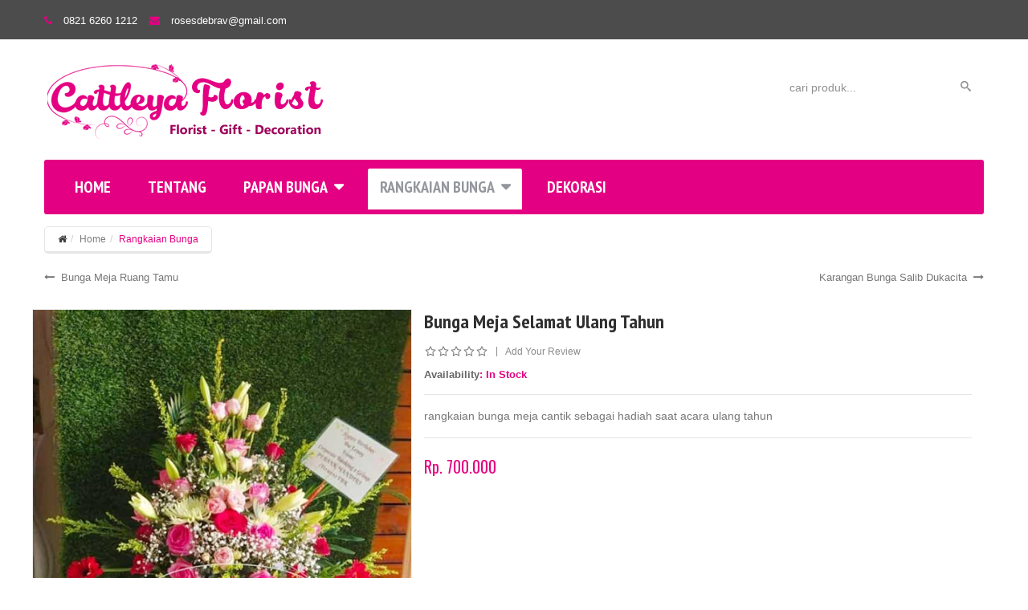

--- FILE ---
content_type: text/html; charset=utf-8
request_url: https://papanbungamedan.com/rangkaian-bunga/bunga-meja-selamat-ulang-tahun-detail
body_size: 8921
content:
<!DOCTYPE html>
<html xmlns="http://www.w3.org/1999/xhtml" xml:lang="en-gb" lang="en-gb" dir="ltr"><head> <meta name="theme-color" content="#e40082" /> <meta name="p:domain_verify" content="73abfc1f925df9585ed291b5676b33d4"/>
  
  <!-- Google Tag Manager -->
<script>(function(w,d,s,l,i){w[l]=w[l]||[];w[l].push({'gtm.start':
new Date().getTime(),event:'gtm.js'});var f=d.getElementsByTagName(s)[0],
j=d.createElement(s),dl=l!='dataLayer'?'&l='+l:'';j.async=true;j.src=
'https://www.googletagmanager.com/gtm.js?id='+i+dl;f.parentNode.insertBefore(j,f);
})(window,document,'script','dataLayer','GTM-P7XPC7FC');</script>
<!-- End Google Tag Manager -->
  
    
<!-- Global site tag (gtag.js) - Google Analytics -->
<script async src="https://www.googletagmanager.com/gtag/js?id=G-45P6EVCPBV"></script><script>
  window.dataLayer = window.dataLayer || [];
  function gtag(){dataLayer.push(arguments);}
  gtag('js', new Date());

  gtag('config', 'G-45P6EVCPBV');
  gtag('config', 'AW-967854239');
</script> <meta http-equiv="X-UA-Compatible" content="IE=edge"> <meta name="viewport" content="width=device-width, initial-scale=1"> <base href="https://papanbungamedan.com/rangkaian-bunga/bunga-meja-selamat-ulang-tahun-detail" />	<meta http-equiv="content-type" content="text/html; charset=utf-8" />	<meta name="robots" content="index, follow" />	<meta name="title" content="Bunga Meja Selamat Ulang Tahun" />	<meta name="description" content="Bunga Meja Selamat Ulang Tahun Rangkaian Bunga rangkaian bunga meja cantik sebagai hadiah saat acara ulang tahun" />	<meta name="generator" content="Joomla! - Open Source Content Management" />	<title>Rangkaian Bunga Meja Ucapan Selamat Ulang Tahun Cantik</title>	<link href="https://papanbungamedan.com/rangkaian-bunga/bunga-meja-selamat-ulang-tahun-detail" rel="canonical" />	<link href="/templates/vina_kenzo/images/favicon.ico" rel="shortcut icon" type="image/vnd.microsoft.icon" />	<link href="/templates/vina_kenzo/favicon.ico" rel="shortcut icon" type="image/vnd.microsoft.icon" />	<link href="/components/com_virtuemart/assets/css/chosen.css?vmver=d1ae2553" rel="stylesheet" type="text/css" />	<link href="/components/com_virtuemart/assets/css/jquery.fancybox-1.3.4.css?vmver=d1ae2553" rel="stylesheet" type="text/css" />	<link href="/templates/vina_kenzo/css/bootstrap.min.css" rel="stylesheet" type="text/css" />	<link href="/templates/vina_kenzo/css/font-awesome.min.css" rel="stylesheet" type="text/css" />	<link href="/templates/vina_kenzo/css/lightslider.min.css" rel="stylesheet" type="text/css" />	<link href="/templates/vina_kenzo/css/uniform.default.css" rel="stylesheet" type="text/css" />	<link href="/templates/vina_kenzo/css/owl.theme.css" rel="stylesheet" type="text/css" />	<link href="/templates/vina_kenzo/css/owl.carousel.css" rel="stylesheet" type="text/css" />	<link href="/templates/vina_kenzo/css/legacy.css" rel="stylesheet" type="text/css" />	<link href="/templates/vina_kenzo/css/template.css" rel="stylesheet" type="text/css" />	<link href="/templates/vina_kenzo/css/presets/preset4.css" rel="stylesheet" type="text/css" class="preset" />	<link href="https://mail.papanbungamedan.com/modules/mod_vina_treeview_menus/assets/css/jquery.treeview.css" rel="stylesheet" type="text/css" />	<link href="https://mail.papanbungamedan.com/modules/mod_je_social/css/style.css" rel="stylesheet" type="text/css" />	<link href="https://mail.papanbungamedan.com/modules/mod_floating_buttons/assets/css/style.min.css" rel="stylesheet" type="text/css" />	<link href="https://fonts.googleapis.com/icon?family=Material+Icons" rel="stylesheet" type="text/css" />	<style type="text/css">

#je_socialicons .jeSocial a{ width:24px; height:24px; margin:0; padding:0; text-indent:-9999px; display:block}
#je_socialicons .jeSocial span { display: inline-block; padding:5px; -webkit-border-radius:20px;-moz-border-radius:20px;border-radius:20px;}
#je_socialicons .jeSocial span:hover {box-shadow: 0 1px 4px rgba(0,0,0,.3); -webkit-box-shadow: 0 1px 4px rgba(0,0,0,.3); -moz-box-shadow: 0 1px 4px rgba(0,0,0,.3); -o-box-shadow: 0 1px 4px rgba(0,0,0,.3);}
@media print{body{display:none !important;}}
	</style>	<script src="/media/jui/js/jquery.min.js?700c1d3b0b0822d638678e3245cc8104" type="text/javascript"></script>	<script src="/media/jui/js/jquery-noconflict.js?700c1d3b0b0822d638678e3245cc8104" type="text/javascript"></script>	<script src="/media/jui/js/jquery-migrate.min.js?700c1d3b0b0822d638678e3245cc8104" type="text/javascript"></script>	<script src="/components/com_virtuemart/assets/js/jquery-ui.min.js?vmver=1.9.2" type="text/javascript"></script>	<script src="/components/com_virtuemart/assets/js/jquery.ui.autocomplete.html.js" type="text/javascript"></script>	<script src="/components/com_virtuemart/assets/js/jquery.noconflict.js" async="async" type="text/javascript"></script>	<script src="/components/com_virtuemart/assets/js/vmsite.js?vmver=d1ae2553" type="text/javascript"></script>	<script src="/components/com_virtuemart/assets/js/chosen.jquery.min.js?vmver=d1ae2553" type="text/javascript"></script>	<script src="/components/com_virtuemart/assets/js/vmprices.js?vmver=d1ae2553" type="text/javascript"></script>	<script src="/components/com_virtuemart/assets/js/dynupdate.js?vmver=d1ae2553" type="text/javascript"></script>	<script src="/components/com_virtuemart/assets/js/fancybox/jquery.fancybox-1.3.4.pack.js?vmver=d1ae2553" type="text/javascript"></script>	<script src="/templates/vina_kenzo/js/bootstrap.min.js" type="text/javascript"></script>	<script src="/templates/vina_kenzo/js/jquery.sticky.js" type="text/javascript"></script>	<script src="/templates/vina_kenzo/js/main.js" type="text/javascript"></script>	<script src="/templates/vina_kenzo/js/bootstrap-select.min.js" type="text/javascript"></script>	<script src="/templates/vina_kenzo/js/owl.carousel.js" type="text/javascript"></script>	<script src="/templates/vina_kenzo/js/jquery.uniform-modified.js" type="text/javascript"></script>	<script src="/templates/vina_kenzo/js/template.js" type="text/javascript"></script>	<script src="https://mail.papanbungamedan.com/modules/mod_vina_treeview_menus/assets/js/jquery.cookie.js" type="text/javascript"></script>	<script src="https://mail.papanbungamedan.com/modules/mod_vina_treeview_menus/assets/js/jquery.treeview.js" type="text/javascript"></script>	<script src="https://mail.papanbungamedan.com/modules/mod_floating_buttons/assets/js/script.min.js" type="text/javascript"></script>	<script type="text/javascript">
//<![CDATA[ 
if (typeof Virtuemart === "undefined"){
	var Virtuemart = {};}
var vmSiteurl = 'https://papanbungamedan.com/' ;
Virtuemart.vmSiteurl = vmSiteurl;
var vmLang = '&lang=en';
Virtuemart.vmLang = vmLang; 
var vmLangTag = 'en';
Virtuemart.vmLangTag = vmLangTag;
var Itemid = '&Itemid=422';
Virtuemart.addtocart_popup = "1" ; 
var vmCartError = Virtuemart.vmCartError = "There was an error while updating your cart.";
var usefancy = true; //]]>


			jQuery(function($) {							

				$('.to_review, .count_review').click(function() {

					$('html, body').animate({

						scrollTop: ($('#tab-block').offset().top - 120)

					},500);									

					$('#tabs-detail-product li').removeClass('active');

					$('#tabs-detail-product li.tab_review').addClass('active');

					$('#vinaTabContent >div').removeClass('active');

					$('#vinaTabContent #vina-reviews').addClass('active');

				});

			})

		jQuery(function($){ initTooltips(); $("body").on("subform-row-add", initTooltips); function initTooltips (event, container) { container = container || document;$(container).find(".hasTooltip").tooltip({"html": true,"container": "body"});} });
	if (!window.top.location.href.startsWith("https://papanbungamedan.com/") && window.top.location.href != window.self.location.href)
		window.top.location.href = window.self.location.href;
	if (document.addEventListener) {
		document.addEventListener("contextmenu", function(e){
			e.preventDefault();
			return false;
		});
	} else if (document.attachEvent) {
		document.attachEvent("oncontextmenu", function(e){
			e.preventDefault();
			return false;
		});
	}
	if (document.addEventListener) {
		document.addEventListener("dragstart", function(e){e.preventDefault();return false;});
	} else if (document.attachEvent) {
		document.attachEvent("ondragstart", function(e){e.preventDefault();return false;});
	}
	function JExtBOXAntiCopyShowMSG() {
		if (false) {
			document.getElementById("JExtBOXAntiCopyModal").style.display="block";
		}
	}
	if (document.addEventListener) {
		document.addEventListener("copy", function(e){
			e.preventDefault();
			JExtBOXAntiCopyShowMSG();
			return false;
		});
		document.addEventListener("cut", function(e){
			e.preventDefault();
			JExtBOXAntiCopyShowMSG();
			return false;
		});
		document.addEventListener("click", function(e){
			if (e.target == document.getElementById("JExtBOXAntiCopyModal")) {
				document.getElementById("JExtBOXAntiCopyModal").style.display="none";
			}
		});
	} else if (document.attachEvent) {
		document.attachEvent("oncopy", function(e){
			e.preventDefault();
			JExtBOXAntiCopyShowMSG();
			return false;
		});
		document.attachEvent("oncut", function(e){
			e.preventDefault();
			JExtBOXAntiCopyShowMSG();
			return false;
		});
		document.attachEvent("onclick", function(e){
			if (e.target == document.getElementById("JExtBOXAntiCopyModal")) {
				document.getElementById("JExtBOXAntiCopyModal").style.display="none";
			}
		});
	}
	</script> </head><body class="site com-virtuemart view-productdetails no-layout no-task itemid-422 en-gb ltr  sticky-header layout-fluid "> <div class="body-innerwrapper"> <section id="sp-top-wrapper"><div class="container"><div class="row"><div id="sp-top1" class="col-sm-12 col-md-12"><div class="sp-column "><div class="sp-module"><div class="sp-module-content"><div id="floatingbtn" class="tooltip_dark"></div><script>
    jQuery(document).ready(function(){
        var links = [
                        {
                "bgcolor":"#26ad3c",
                "icon":"",
                "color":"#ffffff",
            },
                        {
                "tooltip":"WhatsApp",
                "url":"https://wa.me/6282162601212?text=https://papanbungamedan.com%0A%0AHalo%20Cattleya%20Florist,%20Saya%20ingin%20informasi%20selengkapnya...",
                "bgcolor":"#2eb843",
                "color":"#ffffff",
                "icon":"<img class='child_item_icon_custom' src='/images/wa2.png' alt=''/>"
            },
                        {
                "tooltip":"Telepon",
                "url":"tel:082162601212",
                "bgcolor":"#4285f4",
                "color":"#ffffff",
                "icon":""
            },
                    ];
        var options = {
            rotate: true        };
        jQuery('#floatingbtn').jqueryFab(links, options);
    })
</script></div></div><ul class="sp-contact-info"><li class="sp-contact-phone"><i class="fa fa-phone"></i> <a href="tel:0821 6260 1212">0821 6260 1212</a></li><li class="sp-contact-email"><i class="fa fa-envelope"></i> <a href="mailto:rosesdebrav@gmail.com">rosesdebrav@gmail.com</a></li></ul></div></div></div></div></section><section id="sp-header-middle-wrapper"><div class="container"><div class="row"><div id="sp-logo" class="col-sm-4 col-md-4"><div class="sp-column "><a class="logo" href="/"><h1><img class="sp-default-logo" src="/templates/vina_kenzo/images/presets/preset4/logo.png" alt="Cattleya Florist"><img class="sp-retina-logo" src="/templates/vina_kenzo/images/presets/preset4/logo@2x.png" alt="Cattleya Florist" width="352" height="100"></h1></a></div></div><div id="sp-header-middle-right" class="col-sm-8 col-md-8 hidden-xs"><div class="sp-column "><div class="sp-module"><div class="sp-module-content"><!--BEGIN Search Box -->
<form action="/component/virtuemart/results,1-20?search=true&amp;Itemid=422" method="get"><div class="search"><input name="keyword" id="mod_virtuemart_search" maxlength="20" class="inputbox" type="text" size="20" value="cari produk..."  onblur="if(this.value=='') this.value='cari produk...';" onfocus="if(this.value=='cari produk...') this.value='';" /><button type="submit" class="btn_search" onclick="this.form.keyword.focus();"><i class="icon-search"></i></button></div> <input type="hidden" name="limitstart" value="0" /> <input type="hidden" name="option" value="com_virtuemart" /> <input type="hidden" name="view" value="category" /> <input type="hidden" name="virtuemart_category_id" value="0"/> </form>

<!-- End Search Box -->
</div></div></div></div></div></div></section><header id="sp-header"><div class="container"><div class="row"><div id="sp-menu" class="col-sm-12 col-md-12"><div class="sp-column "> <div class='sp-megamenu-wrapper'> <a id="offcanvas-toggler" class="visible-xs visible-sm" href="#"><i class="fa fa-bars"></i></a> <ul class="sp-megamenu-parent menu-fade hidden-xs hidden-sm"><li class="sp-menu-item"><a  href="/" >Home</a></li><li class="sp-menu-item"><a  href="/tentang" >Tentang</a></li><li class="sp-menu-item sp-has-child"><a  href="/papan-bunga" >Papan Bunga</a><div class="sp-dropdown sp-dropdown-main sp-menu-right" style="width: 240px;"><div class="sp-dropdown-inner"><ul class="sp-dropdown-items"><li class="sp-menu-item sp-has-child"><a  href="/papan-bunga/medan" >Papan Bunga Medan</a><div class="sp-dropdown sp-dropdown-sub sp-menu-right" style="width: 240px;"><div class="sp-dropdown-inner"><ul class="sp-dropdown-items"><li class="sp-menu-item"><a  href="/papan-bunga/medan/gandeng" >Gandeng</a></li><li class="sp-menu-item"><a  href="/papan-bunga/medan/gandeng-mahkota" >Gandeng Mahkota</a></li><li class="sp-menu-item"><a  href="/papan-bunga/medan/gandeng-tiga" >Gandeng Tiga</a></li><li class="sp-menu-item"><a  href="/papan-bunga/medan/single" >Single</a></li></ul></div></div></li><li class="sp-menu-item"><a  href="/papan-bunga/jakarta" >Papan Bunga Jakarta</a></li><li class="sp-menu-item"><a  href="/papan-bunga/digital-printing" >Papan Bunga Digital Printing</a></li><li class="sp-menu-item"><a  href="/papan-bunga/akrilik" >Papan Bunga Akrilik</a></li><li class="sp-menu-item"><a  href="/papan-bunga/kekinian" >Papan Bunga Kekinian</a></li></ul></div></div></li><li class="sp-menu-item sp-has-child current-item active"><a  href="/rangkaian-bunga" >Rangkaian Bunga</a><div class="sp-dropdown sp-dropdown-main sp-menu-right" style="width: 240px;"><div class="sp-dropdown-inner"><ul class="sp-dropdown-items"><li class="sp-menu-item"><a  href="/rangkaian-bunga/buket-bunga" >Buket Bunga</a></li><li class="sp-menu-item sp-has-child"><a  href="/rangkaian-bunga/buket-uang" >Buket Uang</a><div class="sp-dropdown sp-dropdown-sub sp-menu-right" style="width: 240px;"><div class="sp-dropdown-inner"><ul class="sp-dropdown-items"><li class="sp-menu-item"><a  href="/rangkaian-bunga/buket-uang/2-ribu" >2 Ribu</a></li><li class="sp-menu-item"><a  href="/rangkaian-bunga/buket-uang/5-ribu" >5 Ribu</a></li><li class="sp-menu-item"><a  href="/rangkaian-bunga/buket-uang/10-ribu" >10 Ribu</a></li><li class="sp-menu-item"><a  href="/rangkaian-bunga/buket-uang/20-ribu" >20 Ribu</a></li><li class="sp-menu-item"><a  href="/rangkaian-bunga/buket-uang/50-ribu" >50 Ribu</a></li><li class="sp-menu-item"><a  href="/rangkaian-bunga/buket-uang/100-ribu" >100 Ribu</a></li><li class="sp-menu-item"><a  href="/rangkaian-bunga/buket-uang/campur" >Campur</a></li></ul></div></div></li><li class="sp-menu-item sp-has-child"><a  href="/rangkaian-bunga/bunga-standing" >Bunga Standing</a><div class="sp-dropdown sp-dropdown-sub sp-menu-right" style="width: 240px;"><div class="sp-dropdown-inner"><ul class="sp-dropdown-items"><li class="sp-menu-item"><a  href="/rangkaian-bunga/bunga-standing/dukacita" >Dukacita</a></li></ul></div></div></li><li class="sp-menu-item sp-has-child"><a  href="/rangkaian-bunga/bunga-meja" >Bunga Meja</a><div class="sp-dropdown sp-dropdown-sub sp-menu-right" style="width: 240px;"><div class="sp-dropdown-inner"><ul class="sp-dropdown-items"><li class="sp-menu-item"><a  href="/rangkaian-bunga/bunga-meja/anggrek" >Anggrek</a></li></ul></div></div></li><li class="sp-menu-item"><a  href="/rangkaian-bunga/bunga-salib" >Bunga Salib</a></li><li class="sp-menu-item"><a  href="/rangkaian-bunga/bunga-kalung" >Bunga Kalung</a></li><li class="sp-menu-item"><a  href="/rangkaian-bunga/bunga-frame" >Bunga Frame</a></li></ul></div></div></li><li class="sp-menu-item"><a  href="/dekorasi-medan" >Dekorasi</a></li></ul> </div> </div></div></div></div></header><section id="sp-page-title"><div class="row"><div id="sp-title" class="col-sm-12 col-md-12"><div class="sp-column "></div></div></div></section><section id="sp-breadcrumb-wrapper"><div class="container"><div class="row"><div id="sp-breadcrumb" class="col-sm-12 col-md-12"><div class="sp-column "><div class="sp-module"><div class="sp-module-content"><ol class="breadcrumb">	<li><i class="fa fa-home"></i></li><li><a href="/" class="pathway">Home</a></li><li class="active">Rangkaian Bunga</li></ol></div></div></div></div></div></div></section><section id="sp-main-body"><div class="container"><div class="row"><div id="sp-component" class="col-sm-12 col-md-12"><div class="sp-column "><div id="system-message-container">	</div> <div id="bd_results"> <div id="cf_res_ajax_loader"></div><div class="productdetails-view productdetails"> <div class="product-neighbours"> <a href="/rangkaian-bunga/bunga-meja-ruang-tamu-detail" rel="prev" class="previous-page" data-dynamic-update="1"><i class="fa fa-long-arrow-left"></i>Bunga Meja Ruang Tamu</a><a href="/rangkaian-bunga/karangan-bunga-salib-dukacita-detail" rel="next" class="next-page" data-dynamic-update="1">Karangan Bunga Salib Dukacita<i class="fa fa-long-arrow-right"></i></a> <div class="clear"></div> </div> <div class="vm-product-container row"> <div class="vm-product-media-container col-xs-12 col-md-5"> <div class="main-image"> <a title="bunga meja selamat ulang tahun" data-rel='vm-additional-images' href="https://papanbungamedan.com/images/stories/virtuemart/product/bunga-meja-selamat-ulang-tahun.jpg"><img  loading="lazy"  src="/images/stories/virtuemart/product/bunga-meja-selamat-ulang-tahun.jpg"  alt="bunga meja selamat ulang tahun"  /></a> <div class="clear"></div>	</div>
	
			<!-- Social Button -->	

			
			<div class="link-share">

				
				<!-- AddThis Button BEGIN -->

				<div class="addthis_toolbox addthis_default_style "> <a class="addthis_button_facebook_like at300b" fb:like:layout="button_count"></a> <a class="addthis_button_tweet at300b"></a> <a class="addthis_button_google_plusone at300b" g:plusone:size="medium"></a> <a class="addthis_counter addthis_pill_style addthis_nonzero" href="#"></a> </div> <script type="text/javascript" src="//s7.addthis.com/js/250/addthis_widget.js"></script>

				<!-- AddThis Button END --> 

				
			</div> </div> <div class="vm-product-details-container col-xs-12 col-md-7"> <div class="vm-product-details-inner spacer-buy-area"> <h1>Bunga Meja Selamat Ulang Tahun</h1> <div class="back-to-category"> <a href="/rangkaian-bunga" class="product-details" title="Rangkaian Bunga">Back to: Rangkaian Bunga</a> </div> <div class="vm-product-rating-container"> <div class="ratingbox dummy" title="Not Rated Yet" > </div> <span class="separator">|</span> <span class="add_review"><a href="javascript:void(0)" class="to_review">Add Your Review</a></span> </div> <p class="in-stock"> <span>Availability</span>: 

					In Stock	

				</p> <div class="product-short-description">

						rangkaian bunga meja cantik sebagai hadiah saat acara ulang tahun
					</div> <div class="product-price">	<div class="price-crossed" ></div><div class="PricesalesPrice vm-display vm-price-value"><span class="PricesalesPrice">Rp. 700.000</span></div></div> <div class="clear"></div> <div class="addtocart-area"> <form method="post" class="product js-recalculate" action="/rangkaian-bunga"> <div class="vm-customfields-wrap"> </div> <input type="hidden" name="option" value="com_virtuemart"/> <input type="hidden" name="view" value="cart"/> <input type="hidden" name="virtuemart_product_id[]" value="310"/> <input type="hidden" name="pname" value="Bunga Meja Selamat Ulang Tahun"/> <input type="hidden" name="pid" value="310"/> <input type="hidden" name="Itemid" value="422"/> </form>	</div> </div> </div> </div> <div class="clear"></div>

	<!-- End Social Button -->

	

	<!-- Tabs Full Description + Review + comment -->

	<div id="tab-block" role="tabpanel">

		<!-- Nav tabs -->
<ul id="tabs-detail-product" class="nav nav-tabs" role="tablist"> <li role="presentation" class="tab_des active"><a href="#vina-description" aria-controls="vina-description" role="tab" data-toggle="tab">Deskripsi Produk</a></li> <li role="presentation" class="tab_review"><a href="#vina-reviews" aria-controls="vina-reviews" role="tab" data-toggle="tab">Ulasan</a></li> </ul>
		

		<!-- Tab panes -->

		<div id="vinaTabContent" class="tab-content"> <div role="tabpanel" class="tab-pane active" id="vina-description"> <p style="text-align: left;"><span style="color: #000000; font-size: 11pt;">Rangkaian bunga meja ini umumnya diberikan kepada seseorang yang spesial sebagai kado ucapan selamat ulang tahun. Dirangkai dengan menggunakan bahan bunga segar, dipadukan dengan daun, tangkai dan bunga. Bunga yang sudah dirangkai ditempatkan pada vas (wadah) dan umumnya diletakkan di atas meja. Kami toko bunga Medan siap terima pesanan untuk merangkai bunga meja untuk acara ulang tahun.</span></p><hr /><p><span style="font-size: 13pt; color: #993300;"><strong>Mau Pesan Bunga Meja ini?</strong></span></p><table><tbody><tr><td><a title="pesan melalui telepon" href="tel:082162601212"><img src="/images/kontak/call.png" alt="" /></a></td><td> </td><td> </td><td> </td><td><a title="pesan melalui WhatsApp" href="https://wa.me/6282162601212?text=https://papanbungamedan.com/rangkaian-bunga/bunga-meja-selamat-ulang-tahun-detail%0A%0AHarga%20Rp.700.000%0AHalo%20Cattleya%20Florist,%20Saya%20ingin%20pesan%20bunga%20meja%20ini..." target="_blank" rel="noopener noreferrer"><img src="/images/kontak/whatsapp.png" alt="" /></a></td></tr></tbody></table> </div> <div role="tabpanel" class="tab-pane" id="vina-reviews"> <div class="customer-reviews">	<h4 class="review-title">	<i style="display: inline-block; margin-right: 5px;" class="fa fa-commenting-o"></i>
	Reviews	</h4>	<div class="list-reviews"> <span class="step">There are yet no reviews for this product.</span> <div class="clear"></div>	</div></div> </div> </div>	</div> <div class="related_prd sp-module mod-title product-related-products"> <div class="product-fields-title-wrapper sp-module-title"> <h3><span>Produk Terkait</span></h3> <span class="hasTooltip" title="&lt;strong&gt;Produk Terkait&lt;/strong&gt;&lt;br /&gt;Add products to display in the Product Details Page"><img src="/media/system/images/tooltip.png" alt="Tooltip" /></span> </div> <div class="related_slider"> <ul id="related_caroufredsel" class="vmproduct owl-carousel"> <li class="item product-i"> <div class="product-inner"> <div class="border-hover"> <div class="box-content"> <div class="vm-product-media-container">	<a href="/rangkaian-bunga/bunga-meja-happy-birthday-detail" title="Bunga Meja Happy Birthday"><img  loading="lazy"  src="/images/stories/virtuemart/product/resized/bunga-meja-happy-birthday_350x0.jpg"  alt="Bunga Meja Happy Birthday"  /> </a>	</div><div class="text-block">
	<!-- Title Product-->
	<h2 class="product-title">	<a href="/rangkaian-bunga/bunga-meja-happy-birthday-detail" title="Bunga Meja Happy Birthday">Bunga Meja Happy Birthday</a>	</h2>
	<!-- Rating Block -->
	<div class="vm-product-rating-container"> <div class="ratingbox dummy" title="Not Rated Yet" > </div> </div> <div class="vm-prices-block"> <div class="related-product-price" id="productPrice289"> <div class="PricesalesPrice vm-display vm-price-value"><span class="PricesalesPrice">Rp. 1.000.000</span></div> </div>	</div> </div> </div> </div> </div> </li>
											<!-- <div class="product-field-desc">Custom prototype for related products</div> -->
												
				
																							
											<li class="item product-i"> <div class="product-inner"> <div class="border-hover"> <div class="box-content"> <div class="vm-product-media-container">	<a href="/rangkaian-bunga/bunga-meja-ulang-tahun-detail" title="Bunga Meja Ulang Tahun"><img  loading="lazy"  src="/images/stories/virtuemart/product/resized/bunga-meja-happy-birthday_350x0.png"  alt="bunga meja ulang tahun"  /> </a>	</div><div class="text-block">
	<!-- Title Product-->
	<h2 class="product-title">	<a href="/rangkaian-bunga/bunga-meja-ulang-tahun-detail" title="Bunga Meja Ulang Tahun">Bunga Meja Ulang Tahun</a>	</h2>
	<!-- Rating Block -->
	<div class="vm-product-rating-container"> <div class="ratingbox dummy" title="Not Rated Yet" > </div> </div> <div class="vm-prices-block"> <div class="related-product-price" id="productPrice278"> <div class="PricesalesPrice vm-display vm-price-value"><span class="PricesalesPrice">Rp. 850.000</span></div> </div>	</div> </div> </div> </div> </div> </li>
											<!-- <div class="product-field-desc">Custom prototype for related products</div> -->
												
				
								</ul> </div>	</div>
	
	<!-- Javascript Block -->
	<script type="text/javascript">
	jQuery(document).ready(function($) {
		$("#related_caroufredsel").owlCarousel({
			items : 		3,
			itemsDesktop:	[1170,3],
			itemsDesktopSmall: [980,3],
			itemsTablet: [800,3],
			itemsTabletSmall: [650,2],
			itemsMobile: [479,1],
			
			navigation : 	true,
			pagination : 	false,

			mouseDrag: false,
			touchDrag: false,
		});
	}); 
	</script> <script   id="updateChosen-js" type="text/javascript" >//<![CDATA[ 
if (typeof Virtuemart === "undefined")
	var Virtuemart = {};
	Virtuemart.updateChosenDropdownLayout = function() {
		var vm2string = {editImage: 'edit image',select_all_text: 'Select all',select_some_options_text: 'Available for all'};
		jQuery("select.vm-chzn-select").chosen({enable_select_all: true,select_all_text : vm2string.select_all_text,select_some_options_text:vm2string.select_some_options_text,disable_search_threshold: 5});
		//console.log("updateChosenDropdownLayout");
	}
	jQuery(document).ready( function() {
		Virtuemart.updateChosenDropdownLayout($);
	}); //]]>
</script><script   id="updDynamicListeners-js" type="text/javascript" >//<![CDATA[ 
jQuery(document).ready(function() { // GALT: Start listening for dynamic content update.
	// If template is aware of dynamic update and provided a variable let's
	// set-up the event listeners.
	//if (Virtuemart.container)
		Virtuemart.updateDynamicUpdateListeners();

}); //]]>
</script><script   id="ready.vmprices-js" type="text/javascript" >//<![CDATA[ 
jQuery(document).ready(function($) {

		Virtuemart.product($("form.product"));
}); //]]>
</script><script   id="popups-js" type="text/javascript" > //<![CDATA[
	jQuery(document).ready(function($) {
		
			$('a.ask-a-question, a.printModal, a.recommened-to-friend, a.manuModal').click(function(event){
              event.preventDefault();
		      $.fancybox({
		        href: $(this).attr('href'),
		        type: 'iframe',
		        height: 550
		        });
		      });
			
	});
//]]> </script><script   id="imagepopup-js" type="text/javascript" >//<![CDATA[ 
jQuery(document).ready(function() {
	Virtuemart.updateImageEventListeners()
});
Virtuemart.updateImageEventListeners = function() {
	jQuery("a[data-rel=vm-additional-images]").fancybox({
		"titlePosition" 	: "inside",
		"transitionIn"	:	"elastic",
		"transitionOut"	:	"elastic"
	});
	jQuery(".additional-images a.product-image.image-0").removeAttr("rel");
	jQuery(".additional-images img.product-image").click(function() {
		jQuery(".additional-images a.product-image").attr("data-rel","vm-additional-images" );
		jQuery(this).parent().children("a.product-image").removeAttr("rel");
		var src = jQuery(this).parent().children("a.product-image").attr("href");
		jQuery(".main-image img").attr("src",src);
		jQuery(".main-image img").attr("alt",this.alt );
		jQuery(".main-image a").attr("href",src );
		jQuery(".main-image a").attr("title",this.alt );
		jQuery(".main-image .vm-img-desc").html(this.alt);
		}); 
	} //]]>
</script><script   id="ajaxContent-js" type="text/javascript" >//<![CDATA[ 
Virtuemart.container = jQuery('.productdetails-view');

		  Virtuemart.containerSelector = '.productdetails-view'; //]]>
</script>	</div></div></div></div></div></div></section><section id="sp-bottom"><div class="container"><div class="row"><div id="sp-bottom1" class="col-sm-6 col-md-3"><div class="sp-column "><div class="sp-module"><div class="sp-module-title"><h3><span>Kategori Produk</span></h3></div><div class="sp-module-content"><ul class="mod_menu menu"><li class="item-292"><a href="/papan-bunga/medan" >Papan Bunga Medan</a></li><li class="item-452"><a href="/papan-bunga/jakarta" >Papan Bunga Jakarta</a></li><li class="item-459"><a href="/papan-bunga/digital-printing" >Papan Bunga Digital Printing</a></li><li class="item-472"><a href="/papan-bunga/akrilik" >Papan Bunga Akrilik Kekinian</a></li><li class="item-294 current active"><a href="/rangkaian-bunga" >Rangkaian Bunga</a></li><li class="item-293"><a href="/dekorasi-medan" >Dekorasi</a></li></ul></div></div><a class="sp-totop" href="javascript:;" title="Go to top" rel="nofollow"><small>Go to top </small><i class="fa fa-chevron-up"></i></a></div></div><div id="sp-bottom2" class="col-sm-6 col-md-3"><div class="sp-column "><div class="sp-module"><div class="sp-module-title"><h3><span>Site Menu</span></h3></div><div class="sp-module-content"><ul class="mod_menu menu"><li class="item-428"><a href="/cara-pemesanan" >Cara Pemesanan</a></li><li class="item-409"><a href="/blog" >Blog</a></li><li class="item-456"><a href="/sitemap" >Sitemap</a></li><li class="item-431"><a href="https://www.cattleyaflorist.id" target="_blank" rel="noopener noreferrer">Cattleya Florist</a></li></ul></div></div></div></div><div id="sp-bottom3" class="col-sm-6 col-md-3"><div class="sp-column "><div class="sp-module"><div class="sp-module-title"><h3><span>Toko Kami</span></h3></div><div class="sp-module-content"><div class="custom"  >	<div class="footer-contact"><p class="adress"><em class="fa fa-map-marker"> </em><span class="ft-content">Alamat : <b>Jl. Sekip No. 73, Medan Petisah, Medan 20118</b><br><font size="1"><a style="color: #FFFF00;" title="lihat peta lokasi" href="https://maps.app.goo.gl/qgg7q7EAm5Cvq3Dz6" target="_blank">lihat lokasi...</a></font></span></p><p class="email"><em class="fa fa-envelope"> </em><span class="ft-content">Email : <b><a style="color: #FFFF00;" title="hubungi via email" href="mailto:rosesdebrav@gmail.com" target="_blank">rosesdebrav@gmail.com</a></b></span></p><p class="phone"><em class="fa fa-mobile"> </em><span class="ft-content">HP/WhatsApp : <b><a style="color: #FFFF00;" title="hubungi via telepon" href="tel:082162601212">0821 6260 1212</a></b></span></p></div></div></div></div></div></div><div id="sp-bottom4" class="col-sm-6 col-md-3"><div class="sp-column "><div class="sp-module"><div class="sp-module-title"><h3><span>Ikuti Kami</span></h3></div><div class="sp-module-content"><div  id="je_socialicons"> <div class="jeSocial"> <span class="icon1"><a href="https://facebook.com/papanbungamedan.cattleyaflorist" class="icon1" target="_blank" rel="nofollow" title="Facebook"></a></span> <span class="icon2"><a href="https://x.com/medanflorist" class="icon2" target="_blank" rel="nofollow" title="Twitter"></a></span> <span class="icon6"><a href="http://instagram.com/cattleyafloristmedan" class="icon6" target="_blank" rel="nofollow" title="Instagram"></a></span> <span class="icon7"><a href="https://pinterest.com/papanbungamedan" class="icon7" target="_blank" rel="nofollow" title="Pinterest"></a></span> </div></div><script type="text/javascript">
  var el = document.getElementById('jExt157');
  if(el) {el.style.display += el.style.display = 'none';}
</script></div></div></div></div></div></div></section><footer id="sp-footer"><div class="container"><div class="row"><div id="sp-footer1" class="col-sm-12 col-md-12"><div class="sp-column "><span class="sp-copyright">© 2025 Cattleya Florist. All Rights Reserved</span></div></div></div></div></footer> <div class="offcanvas-menu"> <a href="#" class="close-offcanvas"><i class="fa fa-remove"></i></a> <div class="offcanvas-inner"> <div class="sp-module"><div class="sp-module-title"><h3><span>Menu</span></h3></div><div class="sp-module-content"><div id="vina-treeview-menus119" class="vina-treeview-menus"> <ul class="level0  ">	<li class="item-101"><a href="/" ><span class="catTitle">Home</span></a></li><li class="item-248"><a href="/tentang" ><span class="catTitle">Tentang</span></a></li><li class="item-467 deeper parent"><a href="/papan-bunga" ><span class="catTitle">Papan Bunga</span></a><ul class="sub-menu"><li class="item-433 deeper parent"><a href="/papan-bunga/medan" ><span class="catTitle">Papan Bunga Medan</span></a><ul class="sub-menu"><li class="item-470"><a href="/papan-bunga/medan/gandeng" ><span class="catTitle">Gandeng</span></a></li><li class="item-464"><a href="/papan-bunga/medan/gandeng-mahkota" ><span class="catTitle">Gandeng Mahkota</span></a></li><li class="item-465"><a href="/papan-bunga/medan/gandeng-tiga" ><span class="catTitle">Gandeng Tiga</span></a></li><li class="item-466"><a href="/papan-bunga/medan/single" ><span class="catTitle">Single</span></a></li></ul></li><li class="item-434"><a href="/papan-bunga/jakarta" ><span class="catTitle">Papan Bunga Jakarta</span></a></li><li class="item-458"><a href="/papan-bunga/digital-printing" ><span class="catTitle">Papan Bunga Digital Printing</span></a></li><li class="item-469"><a href="/papan-bunga/akrilik" ><span class="catTitle">Papan Bunga Akrilik</span></a></li><li class="item-468"><a href="/papan-bunga/kekinian" ><span class="catTitle">Papan Bunga Kekinian</span></a></li></ul></li><li class="item-422 current active deeper parent"><a href="/rangkaian-bunga" ><span class="catTitle">Rangkaian Bunga</span></a><ul class="sub-menu"><li class="item-424"><a href="/rangkaian-bunga/buket-bunga" ><span class="catTitle">Buket Bunga</span></a></li><li class="item-457 deeper parent"><a href="/rangkaian-bunga/buket-uang" ><span class="catTitle">Buket Uang</span></a><ul class="sub-menu"><li class="item-476"><a href="/rangkaian-bunga/buket-uang/2-ribu" ><span class="catTitle">2 Ribu</span></a></li><li class="item-475"><a href="/rangkaian-bunga/buket-uang/5-ribu" ><span class="catTitle">5 Ribu</span></a></li><li class="item-477"><a href="/rangkaian-bunga/buket-uang/10-ribu" ><span class="catTitle">10 Ribu</span></a></li><li class="item-478"><a href="/rangkaian-bunga/buket-uang/20-ribu" ><span class="catTitle">20 Ribu</span></a></li><li class="item-479"><a href="/rangkaian-bunga/buket-uang/50-ribu" ><span class="catTitle">50 Ribu</span></a></li><li class="item-480"><a href="/rangkaian-bunga/buket-uang/100-ribu" ><span class="catTitle">100 Ribu</span></a></li><li class="item-481"><a href="/rangkaian-bunga/buket-uang/campur" ><span class="catTitle">Campur</span></a></li></ul></li><li class="item-425 deeper parent"><a href="/rangkaian-bunga/bunga-standing" ><span class="catTitle">Bunga Standing</span></a><ul class="sub-menu"><li class="item-463"><a href="/rangkaian-bunga/bunga-standing/dukacita" ><span class="catTitle">Dukacita</span></a></li></ul></li><li class="item-426 deeper parent"><a href="/rangkaian-bunga/bunga-meja" ><span class="catTitle">Bunga Meja</span></a><ul class="sub-menu"><li class="item-474"><a href="/rangkaian-bunga/bunga-meja/anggrek" ><span class="catTitle">Anggrek</span></a></li></ul></li><li class="item-423"><a href="/rangkaian-bunga/bunga-salib" ><span class="catTitle">Bunga Salib</span></a></li><li class="item-473"><a href="/rangkaian-bunga/bunga-kalung" ><span class="catTitle">Bunga Kalung</span></a></li><li class="item-427"><a href="/rangkaian-bunga/bunga-frame" ><span class="catTitle">Bunga Frame</span></a></li></ul></li><li class="item-416"><a href="/dekorasi-medan" ><span class="catTitle">Dekorasi</span></a></li>	</ul></div><script type="text/javascript">
jQuery("#vina-treeview-menus119 ul.level0").treeview({
	animated: 	"normal",
	persist: 	"cookie",
	collapsed: 	true,
	unique:		false,
	});
</script></div></div> </div> </div> </div>
        
	
	<!-- Google Tag Manager (noscript) -->
<noscript><iframe src="https://www.googletagmanager.com/ns.html?id=GTM-P7XPC7FC"
height="0" width="0" style="display:none;visibility:hidden"></iframe></noscript>
<!-- End Google Tag Manager (noscript) -->
	
</body></html>

--- FILE ---
content_type: text/css
request_url: https://papanbungamedan.com/templates/vina_kenzo/css/presets/preset4.css
body_size: 3043
content:
a:hover {
  color: #e40082;
}
.productdetails-view .notify,
.product .product-inner .actions .addtocart-bar .vm-details-button .notify {
  background: #e40082;
  border-bottom: 3px solid #b10065;
}
.productdetails-view .notify:hover,
.product .product-inner .actions .addtocart-bar .vm-details-button .notify:hover {
  background: #ef7b1d;
  border-bottom: 3px solid #cb630e;
}
.sp-megamenu-parent >li >a {
  border: 2px solid #e40082;
  border-top: 0;
  border-bottom: 0;
}
.sp-megamenu-parent .sp-dropdown li.sp-menu-item >a:hover {
  color: #e40082;
}
.sp-megamenu-parent .sp-dropdown li.sp-menu-item.active>a {
  color: #e40082;
}
.sp-megamenu-parent .sp-dropdown .sp-dropdown-inner {
  border: 2px solid #e40082;
  border-bottom: 3px solid #e40082;
  border-top: 0;
}
#offcanvas-toggler >i:hover {
  color: #fff;
}
.offcanvas-inner div.vina-treeview-menus .active > a {
  color: #e40082;
}
.offcanvas-inner div.vina-treeview-menus .treeview .hover {
  color: #e40082;
}
#fancybox-content .continue_link,
#fancybox-content .showcart {
  border-radius: 4px;
  border: 1px solid #e40082;
  border-bottom: 3px solid #b10065;
  background-color: #e40082;
}
#fancybox-content .continue_link:hover,
#fancybox-content .showcart:hover {
  border: 1px solid #c55800;
  border-bottom: 3px solid #c55800;
  background-color: #f07b1d;
}
.sp-totop:hover {
  background-color: #7e0048;
}
.sp-totop:hover i,
.sp-totop:hover small {
  color: #fff;
}
.sp-contact-info a:hover {
  color: #e40082;
}
.sp-contact-info i {
  color: #e40082;
}
#vinagecko-promotions .vinagecko-button {
  background: transparent !important;
  border: 2px solid #e40082 !important;
  width: 68px !important;
  height: 68px !important;
}
#vinagecko-promotions .vinagecko-button a {
  background: #e40082;
  border-radius: 50%;
  display: block;
  height: 60px;
  margin: 2px;
  width: 60px;
}
#vinagecko-promotions .vinagecko-content .vinagecko-buy-now a {
  background: #e40082;
}
#vinagecko-promotions .vinagecko-content .vinagecko-buy-now a:hover {
  background: #980056;
}
#sp-header > .container {
  background: #e40082;
}
.sp-module .breadcrumb a:hover {
  color: #e40082;
}
.sp-module .breadcrumb >.active {
  color: #e40082;
}
.banner-static-home .banner-text a:hover {
  border-bottom: 3px solid #b10065;
  background: #e40082;
}
.banner-center a {
  background: #e40082;
  border-bottom: 3px solid #b10065;
}
.banner-center a:hover {
  color: #fff;
  background: #303030;
  border-bottom: 3px solid #1b1b1b;
}
#sp-tabs-product-wrapper .sp-module div.sptab .tabs_buttons ul.tabs_container li.tab:hover,
#sp-tabs-product-wrapper .sp-module div.sptab .tabs_buttons ul.tabs_container li.tab.active {
  color: #fff;
  border: 1px solid #e40082;
  border-bottom: 3px solid #b10065;
  background: #e40082 !important;
}
.cf_form .cf_slider_gutter_l {
  background: url(../../images/presets/preset4/slider_rptr.png) center left no-repeat;
}
.cf_form .cf_slider_gutter_r {
  background: url(../../images/presets/preset4/bg_price_filter.png) center right no-repeat;
}
.cf_form .cf_slider_gutter_m {
  background: url(../../images/presets/preset4/bg_price_filter.png) center repeat-x;
}
.cf_form .slider_bkg_img {
  background: url(../../images/presets/preset4/bkg_slider.png) center repeat-x;
}
.cf_form .cf_filtering_knob_from,
.cf_form .cf_filtering_knob_to {
  background: url(../../images/presets/preset4/slider_knob_to.png) center left no-repeat;
}
.cf_flt_wrapper .cf_wrapper_input_text .form-horizontal button.cf_search_button {
  background: #e40082;
  border-bottom: 3px solid #b10065;
  border-radius: 5px;
}
.cf_flt_wrapper .cf_wrapper_input_text .form-horizontal button.cf_search_button:hover {
  background: #f07b1d;
  border-bottom: 3px solid #c55800;
}
.sp-module .mage-products .product .item-inner h3.product-title a:hover {
  color: #e40082 !important;
}
.orderby-displaynumber .view-mode a.active i,
.orderby-displaynumber .view-mode a:hover i {
  color: #e40082;
}
.vm-pagination.vm-pagination-bottom ul.pagination >li a:hover,
.vm-pagination.vm-pagination-bottom ul.pagination >li span:hover {
  background: #e40082;
}
.vm-pagination.vm-pagination-bottom ul.pagination >li.active >a,
.vm-pagination.vm-pagination-bottom ul.pagination >li.active >span {
  background: #e40082;
}
#sp-left .sp-module ul li a:hover,
#sp-right .sp-module ul li a:hover,
#sp-home2-left .sp-module ul li a:hover,
#sp-home2-right .sp-module ul li a:hover {
  color: #e40082;
}
#sp-left .sp-module div.vina-treeview-virtuemart li a:hover,
#sp-right .sp-module div.vina-treeview-virtuemart li a:hover,
#sp-home2-left .sp-module div.vina-treeview-virtuemart li a:hover,
#sp-home2-right .sp-module div.vina-treeview-virtuemart li a:hover {
  color: #e40082;
}
#sp-left .sp-module .cf_flt_wrapper ul.cf_filters_list li a:hover,
#sp-left .sp-module .cf_flt_wrapper ul.cf_filters_list li a.cf_sel_opt,
#sp-right .sp-module .cf_flt_wrapper ul.cf_filters_list li a:hover,
#sp-right .sp-module .cf_flt_wrapper ul.cf_filters_list li a.cf_sel_opt,
#sp-home2-left .sp-module .cf_flt_wrapper ul.cf_filters_list li a:hover,
#sp-home2-left .sp-module .cf_flt_wrapper ul.cf_filters_list li a.cf_sel_opt,
#sp-home2-right .sp-module .cf_flt_wrapper ul.cf_filters_list li a:hover,
#sp-home2-right .sp-module .cf_flt_wrapper ul.cf_filters_list li a.cf_sel_opt {
  color: #e40082;
}
#sp-left .sp-module .tagspopular ul li a:hover,
#sp-right .sp-module .tagspopular ul li a:hover,
#sp-home2-left .sp-module .tagspopular ul li a:hover,
#sp-home2-right .sp-module .tagspopular ul li a:hover {
  color: #fff;
  border: 1px solid #e40082;
  background: #e40082;
}
#sp-left .sp-module div.vina-ticker-content .vina-item a:hover,
#sp-right .sp-module div.vina-ticker-content .vina-item a:hover,
#sp-home2-left .sp-module div.vina-ticker-content .vina-item a:hover,
#sp-home2-right .sp-module div.vina-ticker-content .vina-item a:hover {
  color: #e40082;
}
.sp-module ul >li >a:hover {
  color: #e40082;
}
.sp-module .latestnews >div >a {
  color: #7e7e7e;
}
.sp-module .latestnews >div >a:hover {
  color: #e40082;
}
.sp-module .tagscloud .tag-name:hover {
  background: #e40082;
}
article .tags a:hover {
  color: #fff;
  border-color: #e40082;
  background: #e40082;
}
.fav_addtocart-bar span.quantity-controls input:hover,
.fav_addtocart-bar span.quantity-controls input[type="button"]:hover {
  border: 1px solid #c55800;
  border-bottom: 3px solid #c55800;
  background-color: #f07b1d;
}
.menu li.active a {
  color: #e40082;
}
#sp-top-bar li.active a,
#sp-top-bar li.selected a {
  color: #e40082;
}
ul.social-icons a:hover {
  background: #e40082 !important;
}
ul.link-follow li a:hover {
  color: #fff !important;
  border-color: #e16d5d;
  background: #da4835;
}
.mini-cart .mini-cart-content {
  border: 3px solid #e40082;
}
.mini-cart .mini-cart-content .show_cart a {
  background-color: #e40082;
}
.mini-cart .mini-cart-content .show_cart a:hover {
  background-color: #c55800;
}
.vina-carousel-virtuemart.counter-style .product .product-inner .btn-wishlist .addtofav_aws_icon_active {
  display: inline-block;
  background-color: red;
}
.sp-vmsearch .search-input-wrapper .dropdown-menu >.active>a,
.sp-vmsearch .search-input-wrapper .dropdown-menu >.active>a:hover,
.sp-vmsearch .search-input-wrapper .dropdown-menu >.active>a:focus {
  background: #e40082;
}
.sp-vmsearch .search-input-wrapper .dropdown-menu >.active>a,
.sp-vmsearch .search-input-wrapper .dropdown-menu >.active>a:hover,
.sp-vmsearch .search-input-wrapper .dropdown-menu >.active>a:focus {
  background: #e40082;
}
.sp-vmsearch .search-button-wrapper button:hover {
  background: #e40082;
}
.ma-block-static-2 .content-block .text-block a:hover {
  color: #e40082;
  border-color: #e40082;
}
#sp-block-bottom-wrapper {
  background: #e40082;
}
.carousel-content-style1 .image-block .date-time {
  background: #e40082;
}
.footer-contact .email b {
  color: #e40082;
}
.bootstrap-select.open>.dropdown-toggle.btn-default {
  color: #e40082;
}
.bootstrap-select .dropdown-menu {
  border-radius: 3px !important;
}
.cur_box .dropdown-menu>li.selected>a,
.mod-languages .dropdown-menu>li.selected>a {
  color: #e40082;
}
.bootstrap-select ul.dropdown-menu,
.sp-module.mod_menu_top .sp-module-content ul {
  border-radius: 3px !important;
  border: 1px solid #e40082;
  border-top: 3px solid #e40082;
}
#sp-top-wrapper .bootstrap-select ul.dropdown-menu,
#sp-top-wrapper .sp-module.mod_menu_top .sp-module-content ul {
  border: 1px solid #4c4c4c;
  border-top: 1px solid #4c4c4c;
}
.bootstrap-select button:hover,
.bootstrap-select .btn:hover,
.bootstrap-select .btn-default:hover {
  color: #e40082;
}
.btn-primary,
.sppb-btn-primary {
  background: #e40082;
  border: 1px solid #b10065;
  border-bottom: 3px solid #b10065;
}
.btn-primary:hover,
.btn-primary:focus,
.btn-primary.focus,
.btn-primary:active,
.sppb-btn-primary:hover,
.sppb-btn-primary:focus,
.sppb-btn-primary.focus,
.sppb-btn-primary:active {
  background: #f07b1d;
  border: 1px solid #c55800;
  border-bottom: 3px solid #c55800;
}
button,
.sppb-btn,
input[type="button"],
input[type="reset"],
input[type="submit"],
.cart-view .continue_link,
.vina-button,
#ProOPC .proopc-btn {
  color: #fff;
  background: #e40082;
  border: 1px solid #b10065;
  border-bottom: 3px solid #b10065;
}
button:hover,
.sppb-btn:hover,
input[type="button"]:hover,
input[type="reset"]:hover,
input[type="submit"]:hover,
.cart-view .continue_link:hover,
.vina-button:hover,
#ProOPC .proopc-btn:hover {
  color: #fff;
  background: #f07b1d;
  border: 1px solid #c55800;
  border-bottom: 3px solid #c55800;
}
#ProOPC .col-qty .proopc-btn {
  background-color: #f5f5f5;
}
.orderlistcontainer a:hover {
  color: #e40082;
}
.product .product-inner h2.product-title a:hover,
.product .product-inner h3.product-title a:hover {
  color: #e40082;
}
.product-price span {
  color: #e40082;
}
.product .item-inner .actions span.addtocart-button,
.product .product-inner .actions span.addtocart-button {
  background: #e40082;
  border-bottom: 3px solid #b10065;
}
.product .item-inner .actions span.addtocart-button:hover,
.product .product-inner .actions span.addtocart-button:hover {
  background: #f07b1d;
  border-bottom: 3px solid #c55800;
}
.product .item-inner .actions .btn-wishlist .addtofav_aws_icon_active,
.product .item-inner .actions .btn-wishlist .addtofav_aws_icon:hover,
.product .item-inner .actions .btn-wishlist .addtofav_aws_icon_active:hover,
.product .item-inner .actions .vm-details-button:hover,
.product .product-inner .actions .btn-wishlist .addtofav_aws_icon_active,
.product .product-inner .actions .btn-wishlist .addtofav_aws_icon:hover,
.product .product-inner .actions .btn-wishlist .addtofav_aws_icon_active:hover,
.product .product-inner .actions .vm-details-button:hover {
  color: #e40082;
}
.product .item-inner .actions .btn-wishlist .addtofav_aws_icon_active a,
.product .item-inner .actions .btn-wishlist .addtofav_aws_icon_active i,
.product .item-inner .actions .btn-wishlist .addtofav_aws_icon:hover a,
.product .item-inner .actions .btn-wishlist .addtofav_aws_icon:hover i,
.product .item-inner .actions .btn-wishlist .addtofav_aws_icon_active:hover a,
.product .item-inner .actions .btn-wishlist .addtofav_aws_icon_active:hover i,
.product .item-inner .actions .vm-details-button:hover a,
.product .item-inner .actions .vm-details-button:hover i,
.product .product-inner .actions .btn-wishlist .addtofav_aws_icon_active a,
.product .product-inner .actions .btn-wishlist .addtofav_aws_icon_active i,
.product .product-inner .actions .btn-wishlist .addtofav_aws_icon:hover a,
.product .product-inner .actions .btn-wishlist .addtofav_aws_icon:hover i,
.product .product-inner .actions .btn-wishlist .addtofav_aws_icon_active:hover a,
.product .product-inner .actions .btn-wishlist .addtofav_aws_icon_active:hover i,
.product .product-inner .actions .vm-details-button:hover a,
.product .product-inner .actions .vm-details-button:hover i {
  color: #e40082;
}
.btn-wishlist .addtofav_aws_icon:hover,
.btn-wishlist .addtofav_aws_icon_active,
.btn-wishlist .addtofav_aws_icon_active:hover,
.vm-details-button a:hover,
.sp-module .vina-carousel-virtuemart div.vm-details-button a:hover {
  color: #e40082 !important;
}
.vm-product-details-container .add_review a:hover {
  color: #e40082;
}
.vm-product-details-container .manufacturer,
.vm-product-details-container .in-stock {
  color: #e40082;
}
.vm-product-details-container .manufacturer span,
.vm-product-details-container .in-stock span {
  color: #666666;
}
.vm-product-details-container .addtocart-bar .addtocart-button input {
  color: #fff;
  background: #e40082;
  border-bottom: 3px solid #b10065;
}
.vm-product-details-container .addtocart-bar .addtocart-button input:hover {
  background: #f07b1d;
  border-bottom: 3px solid #c55800;
}
.vm-product-details-container .btn-wishlist .addtofav_aws_icon:hover {
  color: #fff !important;
  background: #e40082;
  border-bottom: 3px solid #b10065;
}
.vm-product-details-container .btn-wishlist .addtofav_aws_icon_active {
  color: #fff !important;
  background: #e40082;
  border-bottom: 3px solid #b10065;
}
.vm-product-details-container a.email-friend:hover,
.vm-product-details-container div#vmcompare a:hover {
  color: #fff;
  background: #e40082;
  border-bottom: 3px solid #b10065;
}
.vm-product-details-container a.email-friend:hover:before,
.vm-product-details-container div#vmcompare a:hover:before {
  color: #fff;
}
.vm-product-details-container .icons a:hover {
  color: #e40082;
}
.vm-product-details-container .icons a:hover:before {
  background-color: #e40082;
}
.vm-product-details-container .ask-a-question {
  color: #26acce;
}
.vm-product-details-container .ask-a-question:hover {
  color: #e95668;
}
.listing-view.vm_list_view .list-product .product .product-inner .actions span.addtocart-button {
  background: #f07b1d;
  border-bottom: 3px solid #c55800;
}
.listing-view.vm_list_view .list-product .product .product-inner .actions span.addtocart-button:hover,
.listing-view.vm_list_view .list-product .product .product-inner .actions .btn-wishlist .addtofav_aws_icon_active,
.listing-view.vm_list_view .list-product .product .product-inner .actions .btn-wishlist .addtofav_aws_icon:hover,
.listing-view.vm_list_view .list-product .product .product-inner .actions .btn-wishlist .addtofav_aws_icon_active:hover,
.listing-view.vm_list_view .list-product .product .product-inner .actions .vm-details-button a:hover {
  color: #fff !important;
  background: #e40082;
  border-bottom: 3px solid #b10065;
}
.listing-view.vm_list_view .list-product .product .product-inner .actions span.addtocart-button:hover i,
.listing-view.vm_list_view .list-product .product .product-inner .actions .btn-wishlist .addtofav_aws_icon_active i,
.listing-view.vm_list_view .list-product .product .product-inner .actions .btn-wishlist .addtofav_aws_icon:hover i,
.listing-view.vm_list_view .list-product .product .product-inner .actions .btn-wishlist .addtofav_aws_icon_active:hover i,
.listing-view.vm_list_view .list-product .product .product-inner .actions .vm-details-button a:hover i {
  color: #fff;
}
.write-reviews input[type="submit"] {
  color: #fff;
  background: #e40082;
}
.write-reviews input[type="submit"]:hover {
  background: #f07b1d;
}
.account-login .buttons-set button,
.account-login .buttons-set input {
  color: #fff;
  background: #e40082;
  border: 1px solid #b10065;
  border-bottom: 3px solid #b10065;
}
.account-login .buttons-set button:hover,
.account-login .buttons-set input:hover {
  background: #f07b1d;
  border: 1px solid #c55800;
  border-bottom: 3px solid #c55800;
}
a.terms-of-service {
  color: #e40082;
}
#checkoutForm .tb-total .continue_link:hover {
  background: #e40082;
  border: 1px solid #b10065;
  border-bottom: 3px solid #b10065;
}
#checkoutForm a.details {
  color: #e40082;
}
ul.social-icons >li a:hover {
  color: #e40082;
}
#sp-top-bar a:hover {
  color: #e40082;
}
#sp-top-bar .sp-module.mod_menu_top .sp-module-title h3:hover {
  color: #e40082;
}
.sp-page-title {
  background: #e40082;
}
.layout-boxed .body-innerwrapper {
  background: #ffffff;
}
.sp-simpleportfolio .sp-simpleportfolio-filter > ul > li.active > a,
.sp-simpleportfolio .sp-simpleportfolio-filter > ul > li > a:hover {
  background: #e40082;
}
.search .btn-toolbar button {
  background: #e40082;
}
.quote-text-dark {
  border-left: 5px solid #e40082;
}
.quote-text-dark:after {
  color: #e40082;
}
.pager li>a:hover,
.pager li>a:focus,
.pager li>span:hover,
.pager li>span:focus {
  background: #e40082;
}
.post-format i {
  background: #e40082;
}
.post-format i:after {
  border-left: 6px solid #e40082;
}
.voting-symbol span.star.active:before {
  color: #e40082;
}
.sp-rating span.star:hover:before,
.sp-rating span.star:hover ~ span.star:before {
  color: #b10065;
}
.entry-link,
.entry-quote {
  background: #2d5290;
}
blockquote {
  border-color: #e40082;
}
#comments-report-form #comments-form-send a,
#comments-form #comments-form-send a {
  background: #e40082;
}
#comments-report-form #comments-form-send a:hover,
#comments-form #comments-form-send a:hover {
  background: #444;
  border-color: #444;
}
.carousel-left:hover,
.carousel-right:hover {
  background: #e40082;
}
.blog article.item .readmore a,
.blog article.item .jcomments-links a {
  border-radius: 5px;
  border: 1px solid #e40082;
  color: #e40082;
  border-bottom: 3px solid #b10065;
}
.blog article.item .readmore a:hover,
.blog article.item .jcomments-links a:hover {
  background: #e40082;
}
.entry-header h2 a:hover {
  color: #e40082;
}
#sp-bottom ul li a:hover {
  color: #e40082;
}
div.acymailing_module_form .acymailing_form tr .acysubbuttons:hover input {
  background-color: #e40082;
}
#sp-product-group .sp-module .sp-module-title {
  background: #e40082;
}
.sp-copyright a {
  color: #e40082;
}
.pagination>li>a,
.pagination>li>span {
  color: #fff;
  background-color: #e40082;
  border: 1px solid #b10065;
  border-bottom: 3px solid #b10065;
}
.pagination>li>a:hover,
.pagination>li>a:focus,
.pagination>li>span:hover,
.pagination>li>span:focus {
  border-color: #c55800;
  background: #f07b1d;
  border-bottom: 3px solid #c55800;
}
.pagination>.active>a,
.pagination>.active>span {
  border-color: #c55800;
  background: #f07b1d;
  border-bottom: 3px solid #c55800;
}
.pagination>.active>a:hover,
.pagination>.active>a:focus,
.pagination>.active>span:hover,
.pagination>.active>span:focus {
  border-color: #c55800;
  background: #f07b1d;
  border-bottom: 3px solid #c55800;
}
.qlform .form-horizontal .controls input.submit {
  background: #e40082;
}
.qlform .form-horizontal .controls input.submit:hover {
  background: #f07b1d;
}
.progress-percent {
  background: #e40082;
}
.pogoSlider .caption-block .caption-readmore:hover {
  background: #e40082 !important;
}
.pogoSlider .caption-block .caption-readmore:hover a {
  border-right: 2px solid #fff !important;
}
.pogoSlider .caption-block .caption-readmore:hover a,
.pogoSlider .caption-block .caption-readmore:hover a:before {
  background: #e40082 !important;
}
div.vina-pogo-slider .pogoSlider-nav li .pogoSlider-nav-btn:hover,
div.vina-pogo-slider .pogoSlider-nav li .pogoSlider-nav-btn.pogoSlider-nav-btn--selected,
.vina-carousel-virtuemart.owl-theme .owl-controls .owl-page.active span,
.vina-carousel-virtuemart.owl-theme .owl-controls .owl-page:hover span,
#sp-brand-wrapper .vina-manufacturers-virtuemart .vina-pager a.selected,
#sp-brand-wrapper .vina-manufacturers-virtuemart .vina-pager a:hover {
  background: #e40082;
}
.sp-module .owl-theme .owl-controls .owl-buttons div:hover,
.sp-module .vina-manufacturers-virtuemart .vina-prev:hover,
.sp-module .vina-manufacturers-virtuemart .vina-next:hover {
  color: #fff;
  background: #e40082;
  border: 1px solid #e40082;
  border-bottom: 2px solid #b10065;
}
.sp-module .vina-carousel-content .item h3.title a:hover {
  color: #e40082 !important;
}
.sp-module .vina-carousel-content .item .info a:hover,
.sp-module .vina-carousel-content .item .readmore a:hover {
  color: #e40082 !important;
}
.sp-module .vina-carousel-virtuemart .product .product-inner h2.product-title a:hover,
.sp-module .vina-carousel-virtuemart .product .product-inner h3.product-title a:hover {
  color: #e40082 !important;
}
.sp-module .vina-carousel-virtuemart a:hover {
  color: #e40082 !important;
}
.additional-images .lSAction >a:hover {
  background: #e40082;
}
.related_slider .lSAction >a:hover {
  color: #fff;
  background: #e40082;
  border: 1px solid #e40082;
  border-bottom: 2px solid #b10065;
}
#sp-bottom ul li a {
  background: url(../../images/presets/preset4/icon-footer.png) no-repeat -100% 50%;
}
#sp-bottom ul li a:hover {
  background-position: 0 50%;
}
.sp-totop {
  background-color: #e40082;
  border: 5px solid #ff189c;
}
@media (max-width: 1200px) {
  #sp-header.home2-header > .container {
    background: transparent;
  }
  #sp-header.home2-header > .container #sp-menu {
    background: #e40082;
  }
}
@media (max-width: 320px) {
  .post-format i:after {
    border-top: 6px solid #e40082;
    border-right: 6px solid transparent;
    border-left: 6px solid transparent !important;
  }
}
body.rtl .quote-text-dark {
  border-left: 0;
  border-right: 5px solid #e40082;
}
body.rtl .post-format i:after {
  border-left: 0;
  border-right: 6px solid #e40082;
}
body.rtl #sp-bottom ul li a {
  background-position: 200% 50%;
}
#sp-left .sp-module.mod_category .sp-module-title,
#sp-right .sp-module.mod_category .sp-module-title,
#sp-home2-left .sp-module.mod_category .sp-module-title,
#sp-home2-right .sp-module.mod_category .sp-module-title {
  background: #ef7b1d;
  border-bottom: 3px solid dark(#ef7b1d,10%);
}
#sp-bottom {
  border-top: 3px solid #e40082;
}
.product .product-inner .vm-product-media-container .product-status .label-pro {
  background: #ef7b1d;
}
.product .product-inner .vm-product-media-container .product-status .label-pro:after {
  border-color: transparent transparent transparent #ef7b1d;
}
.vina-pogo-slider .caption-block .caption-readmore {
  background: #ef7b1d;
}
.vina-pogo-slider .caption-block .caption-readmore a {
  border-right: 2px solid #f2974d;
  background: #ef7b1d;
}
.vina-pogo-slider .caption-block .caption-readmore a::before {
  background: #ef7b1d;
}
.mini-cart .mini-cart-content .show_cart a:hover,
div.acymailing_module_form .acymailing_form tr .acysubbuttons input {
  background-color: #ef7b1d;
}
.vina-pogo-slider .caption-block .banner-des p::before,
.mini-cart .mini-cart-title .total strong {
  color: #ef7b1d;
}
.product .product-inner .vm-product-media-container .product-status .label-pro.status-sale {
  background: #e40082;
}
.product .product-inner .vm-product-media-container .product-status .label-pro.status-sale::after {
  border-color: transparent #e40082 transparent transparent;
}
